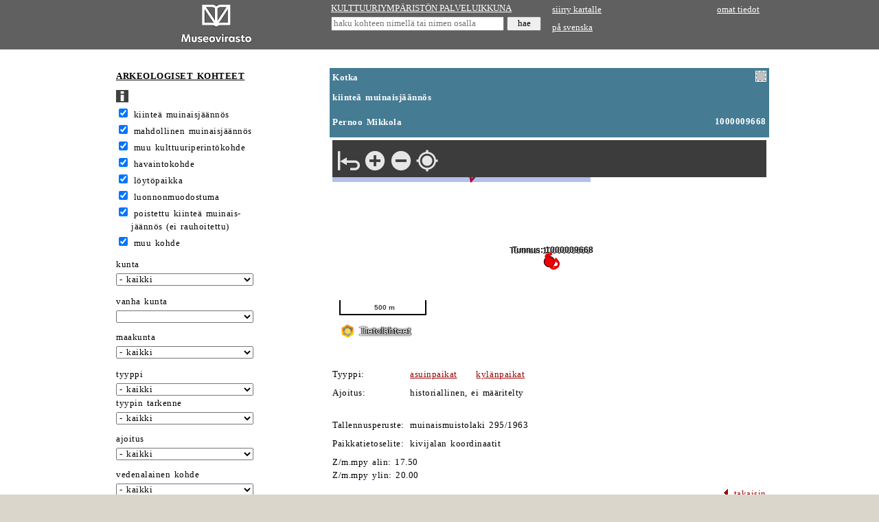

--- FILE ---
content_type: text/html; charset=utf-8
request_url: https://www.kyppi.fi/palveluikkuna/mjreki/read/asp/r_kohde_det.aspx?KOHDE_ID=1000009668
body_size: 74114
content:
<!DOCTYPE HTML>
<html lang="fi">
<head>
<title>Kulttuuriymp&auml;rist&ouml;n palveluikkuna</title>
<meta name="viewport" content="width=device-width, initial-scale=1.0">
<meta name="description" content="kulttuuriymp&auml;rist&ouml;n palveluikkuna">
<link rel="stylesheet" type="text/css" href="../../../../css/julkinen_wcag_02.css">
<script src="/inc/cs.js" language="JavaScript" charset="iso-8859-1"></script>

</head>
<body onLoad="lataaValinnat(document.forms[1].ALATYYPPI_KDI, 0);rajaaValinnat(document.forms[1].TYYPPI_KDI, document.forms[1].ALATYYPPI_KDI, 0, '');">

<div class="ykontti">    
<div class="sub">
<table width="310" border="0" cellspacing="0" cellpadding="4">
  <tr>
	 <td width="310" valign="middle" align="center" class="htaus"><a href="https://www.museovirasto.fi/fi/" target="_blank"><img src="../img/museovirasto.gif" border="0" height="60" alt="Museovirasto"></a></td>
  </tr>
</table>
</div>
<div class="sub">	
<table width="320" border="0" cellspacing="0" cellpadding="2">
<form action="https://www.kyppi.fi/palveluikkuna/portti/read/asp/r_kohde_list.aspx" method="post" onSubmit="return tarkastaMinimimitta(this.KOHDE_NIMI, 'kohteen nimi', 4)">
        <tr>
		  <td class="htaus"><a href="../../../portti/read/asp/default.aspx" class="valk">KULTTUURIYMP&Auml;RIST&Ouml;N PALVELUIKKUNA</a></td>
        </tr>
        <tr>
          <td class="htaus"><input type="text" class="pikahaku" id="kohteen nimi" name="KOHDE_NIMI" placeholder="haku kohteen nimell&auml; tai nimen osalla" title="haku kohteen nimell&auml; tai nimen osalla">&nbsp;<input type="submit" name="hae" value="hae" class="hae"></td>
        </tr>
</form>
</table>
</div>
<div class="sub">	
<table width="310" border="0" cellspacing="0" cellpadding="4">
        <tr>
          <td class="htaus"><a href="https://kartta.museoverkko.fi/?action=showRegistryItem&id=1000009668&registry=ancientMonument" class="valk" target="_blank">siirry kartalle</a></td>
          <td class="htaus" align="right"><a href="../../../omatunnus/edit/asp/default.aspx" class="valk">omat tiedot</a></td>
        </tr>
        <tr>
          <td class="htaus"><a href="rsv_default.aspx" class="valk">p&aring; svenska</a></td>
          <td class="htaus" align="right">&nbsp;</td>
        </tr>
</table>
</div>
</div>		  

<div class="akontti">
<div class="sub">	
<form action="r_kohde_list.aspx" method="post" onSubmit="piilokentatkohde(this); return top.tarkastaKokonaisluvut(this);">
  <table cellpadding="1" cellspacing="0">
    <tr>
      <td class="vtaus">&nbsp;</td>
      <td class="vtaus">&nbsp;</td>
    </tr>
    <tr>
      <td class="norm">&nbsp;</td> 
      <td class="norm"><h1><a href="r_default.aspx" class="must">ARKEOLOGISET KOHTEET</a></h1></td>
    </tr>
    <tr>
      <td class="vtaus"></td> 
      <td class="vtaus"><a href="r_ohje.aspx"><img src="../img/ohje.gif" width="18" height="18" alt="ohjesivu" border="0"></a></td>
    </tr>
    <tr>
      <td class="norm">&nbsp;</td>
      <td class="norm"><input type="checkbox" name="L10002" value="K" checked id="kiinte&auml; muinaisj&auml;&auml;nn&ouml;s">&nbsp;<label for="kiinte&auml; muinaisj&auml;&auml;nn&ouml;s">kiinte&auml; muinaisj&auml;&auml;nn&ouml;s</label></td>
    </tr>
    <tr>
      <td class="norm">&nbsp;</td>
      <td class="norm"><input type="checkbox" name="L10001" value="K" checked id="mahdollinen muinaisj&auml;&auml;nn&ouml;s">&nbsp;<label for="mahdollinen muinaisj&auml;&auml;nn&ouml;s">mahdollinen muinaisj&auml;&auml;nn&ouml;s</label></td>
    </tr>
    <tr>
      <td class="norm">&nbsp;</td>
      <td class="norm"><input type="checkbox" name="L10007" value="K" checked id="muu kulttuuriperint&ouml;kohde">&nbsp;<label for="muu kulttuuriperint&ouml;kohde">muu kulttuuriperint&ouml;kohde</label></td>
    </tr>
    <tr>
      <td class="norm">&nbsp;</td>
      <td class="norm"><input type="checkbox" name="L10009" value="K" checked id="havaintokohde">&nbsp;<label for="havaintokohde">havaintokohde</label></td>
    </tr>
    <tr>
      <td class="norm">&nbsp;</td>
      <td class="norm"><input type="checkbox" name="L10003" value="K" checked id="l&ouml;yt&ouml;paikka">&nbsp;<label for="l&ouml;yt&ouml;paikka">l&ouml;yt&ouml;paikka</label></td>
    </tr>
    <tr>
      <td class="norm">&nbsp;</td>
      <td class="norm"><input type="checkbox" name="L10004" value="K" checked id="luonnonmuodostuma">&nbsp;<label for="luonnonmuodostuma">luonnonmuodostuma</label></td>
    </tr>
    <tr>
      <td class="norm">&nbsp;</td>
      <td class="norm"><input type="checkbox" name="L10008" value="K" checked id="poistettu">&nbsp;<label for="poistettu">poistettu kiinte&auml; muinais-<br>&nbsp;&nbsp;&nbsp;&nbsp;j&auml;&auml;nn&ouml;s (ei rauhoitettu)</label></td>
    </tr>
    <tr>
      <td class="norm">&nbsp;</td>
      <td class="norm"><input type="checkbox" name="L10006" value="K" checked id="muu">&nbsp;<label for="muu">muu kohde</label></td>
    </tr>
    <tr>
      <td class="vtaus"></td> 
      <td class="vtaus" height="8"></td>
    </tr>
    <tr>
      <td class="norm">&nbsp;</td> 
      <td class="norm"><label for="kunta">kunta</label></td>
    </tr>
    <tr>
      <td class="vtaus">&nbsp;</td> 
      <td class="vtaus"><select name="KUNTA_ID" class="kapea" id="kunta">
<option value="">- kaikki</option>
<option value="20">Akaa</option>
<option value="5">Alaj&auml;rvi</option>
<option value="9">Alavieska</option>
<option value="10">Alavus</option>
<option value="16">Asikkala</option>
<option value="18">Askola</option>
<option value="19">Aura</option>
<option value="35">Br&auml;nd&ouml;</option>
<option value="43">Ecker&ouml;</option>
<option value="46">Enonkoski</option>
<option value="47">Enonteki&ouml;</option>
<option value="49">Espoo</option>
<option value="50">Eura</option>
<option value="51">Eurajoki</option>
<option value="52">Evij&auml;rvi</option>
<option value="60">Finstr&ouml;m</option>
<option value="61">Forssa</option>
<option value="62">F&ouml;gl&ouml;</option>
<option value="65">Geta</option>
<option value="69">Haapaj&auml;rvi</option>
<option value="71">Haapavesi</option>
<option value="72">Hailuoto</option>
<option value="74">Halsua</option>
<option value="75">Hamina</option>
<option value="76">Hammarland</option>
<option value="77">Hankasalmi</option>
<option value="78">Hanko</option>
<option value="79">Harjavalta</option>
<option value="81">Hartola</option>
<option value="82">Hattula</option>
<option value="86">Hausj&auml;rvi</option>
<option value="111">Heinola</option>
<option value="90">Hein&auml;vesi</option>
<option value="91">Helsinki</option>
<option value="97">Hirvensalmi</option>
<option value="98">Hollola</option>

<option value="102">Huittinen</option>
<option value="103">Humppila</option>
<option value="105">Hyrynsalmi</option>
<option value="106">Hyvink&auml;&auml;</option>
<option value="108">H&auml;meenkyr&ouml;</option>
<option value="109">H&auml;meenlinna</option>
<option value="139">Ii</option>
<option value="140">Iisalmi</option>
<option value="142">Iitti</option>
<option value="143">Ikaalinen</option>
<option value="145">Ilmajoki</option>
<option value="146">Ilomantsi</option>
<option value="153">Imatra</option>
<option value="148">Inari</option>
<option value="149">Inkoo</option>
<option value="151">Isojoki</option>
<option value="152">Isokyr&ouml;</option>
<option value="165">Janakkala</option>
<option value="167">Joensuu</option>
<option value="169">Jokioinen</option>
<option value="170">Jomala</option>
<option value="171">Joroinen</option>
<option value="172">Joutsa</option>

<option value="176">Juuka</option>
<option value="177">Juupajoki</option>
<option value="178">Juva</option>
<option value="179">Jyv&auml;skyl&auml;</option>
<option value="181">J&auml;mij&auml;rvi</option>
<option value="182">J&auml;ms&auml;</option>
<option value="186">J&auml;rvenp&auml;&auml;</option>
<option value="202">Kaarina</option>
<option value="204">Kaavi</option>
<option value="205">Kajaani</option>
<option value="208">Kalajoki</option>
<option value="211">Kangasala</option>
<option value="213">Kangasniemi</option>
<option value="214">Kankaanp&auml;&auml;</option>
<option value="216">Kannonkoski</option>
<option value="217">Kannus</option>
<option value="218">Karijoki</option>
<option value="224">Karkkila</option>
<option value="226">Karstula</option>
<option value="230">Karvia</option>
<option value="231">Kaskinen</option>
<option value="232">Kauhajoki</option>
<option value="233">Kauhava</option>
<option value="235">Kauniainen</option>
<option value="236">Kaustinen</option>
<option value="239">Keitele</option>
<option value="240">Kemi</option>
<option value="320">Kemij&auml;rvi</option>
<option value="241">Keminmaa</option>
<option value="322">Kemi&ouml;nsaari</option>
<option value="244">Kempele</option>
<option value="245">Kerava</option>
<option value="249">Keuruu</option>
<option value="250">Kihni&ouml;</option>
<option value="256">Kinnula</option>
<option value="257">Kirkkonummi</option>
<option value="260">Kitee</option>
<option value="261">Kittil&auml;</option>
<option value="263">Kiuruvesi</option>
<option value="265">Kivij&auml;rvi</option>
<option value="271">Kokem&auml;ki</option>
<option value="272">Kokkola</option>
<option value="273">Kolari</option>
<option value="275">Konnevesi</option>
<option value="276">Kontiolahti</option>
<option value="280">Korsn&auml;s</option>
<option value="284">Koski Tl</option>
<option value="285">Kotka</option>
<option value="286">Kouvola</option>
<option value="287">Kristiinankaupunki</option>
<option value="288">Kruunupyy</option>
<option value="290">Kuhmo</option>
<option value="291">Kuhmoinen</option>
<option value="295">Kumlinge</option>
<option value="297">Kuopio</option>
<option value="300">Kuortane</option>
<option value="301">Kurikka</option>
<option value="304">Kustavi</option>
<option value="305">Kuusamo</option>
<option value="312">Kyyj&auml;rvi</option>
<option value="316">K&auml;rk&ouml;l&auml;</option>
<option value="317">K&auml;rs&auml;m&auml;ki</option>
<option value="318">K&ouml;kar</option>
<option value="398">Lahti</option>
<option value="399">Laihia</option>
<option value="400">Laitila</option>
<option value="407">Lapinj&auml;rvi</option>
<option value="402">Lapinlahti</option>
<option value="403">Lappaj&auml;rvi</option>
<option value="405">Lappeenranta</option>
<option value="408">Lapua</option>
<option value="410">Laukaa</option>
<option value="416">Lemi</option>
<option value="417">Lemland</option>
<option value="418">Lemp&auml;&auml;l&auml;</option>
<option value="420">Lepp&auml;virta</option>
<option value="421">Lestij&auml;rvi</option>
<option value="422">Lieksa</option>
<option value="423">Lieto</option>
<option value="425">Liminka</option>
<option value="426">Liperi</option>
<option value="444">Lohja</option>
<option value="430">Loimaa</option>
<option value="433">Loppi</option>
<option value="434">Loviisa</option>
<option value="435">Luhanka</option>
<option value="436">Lumijoki</option>
<option value="438">Lumparland</option>
<option value="440">Luoto</option>
<option value="441">Luum&auml;ki</option>

<option value="475">Maalahti</option>
<option value="478">Maarianhamina</option>
<option value="480">Marttila</option>
<option value="481">Masku</option>
<option value="483">Merij&auml;rvi</option>
<option value="484">Merikarvia</option>
<option value="489">Miehikk&auml;l&auml;</option>
<option value="491">Mikkeli</option>
<option value="494">Muhos</option>
<option value="495">Multia</option>
<option value="498">Muonio</option>
<option value="499">Mustasaari</option>
<option value="500">Muurame</option>
<option value="503">Myn&auml;m&auml;ki</option>
<option value="504">Myrskyl&auml;</option>
<option value="505">M&auml;nts&auml;l&auml;</option>
<option value="508">M&auml;ntt&auml;-Vilppula</option>
<option value="507">M&auml;ntyharju</option>
<option value="529">Naantali</option>
<option value="531">Nakkila</option>
<option value="535">Nivala</option>
<option value="536">Nokia</option>
<option value="538">Nousiainen</option>
<option value="541">Nurmes</option>
<option value="543">Nurmij&auml;rvi</option>
<option value="545">N&auml;rpi&ouml;</option>
<option value="560">Orimattila</option>
<option value="561">Orip&auml;&auml;</option>
<option value="562">Orivesi</option>
<option value="563">Oulainen</option>
<option value="564">Oulu</option>
<option value="309">Outokumpu</option>
<option value="576">Padasjoki</option>
<option value="577">Paimio</option>
<option value="578">Paltamo</option>
<option value="445">Parainen</option>
<option value="580">Parikkala</option>
<option value="581">Parkano</option>
<option value="599">Peders&ouml;re</option>
<option value="583">Pelkosenniemi</option>
<option value="854">Pello</option>
<option value="584">Perho</option>

<option value="592">Pet&auml;j&auml;vesi</option>
<option value="593">Pieks&auml;m&auml;ki</option>
<option value="595">Pielavesi</option>
<option value="598">Pietarsaari</option>
<option value="601">Pihtipudas</option>
<option value="604">Pirkkala</option>
<option value="607">Polvij&auml;rvi</option>
<option value="608">Pomarkku</option>
<option value="609">Pori</option>
<option value="611">Pornainen</option>
<option value="638">Porvoo</option>
<option value="614">Posio</option>
<option value="615">Pudasj&auml;rvi</option>
<option value="616">Pukkila</option>
<option value="619">Punkalaidun</option>
<option value="620">Puolanka</option>
<option value="623">Puumala</option>
<option value="624">Pyht&auml;&auml;</option>
<option value="625">Pyh&auml;joki</option>
<option value="626">Pyh&auml;j&auml;rvi</option>
<option value="630">Pyh&auml;nt&auml;</option>
<option value="631">Pyh&auml;ranta</option>
<option value="635">P&auml;lk&auml;ne</option>
<option value="636">P&ouml;yty&auml;</option>
<option value="678">Raahe</option>
<option value="710">Raasepori</option>
<option value="680">Raisio</option>
<option value="681">Rantasalmi</option>
<option value="683">Ranua</option>
<option value="684">Rauma</option>
<option value="686">Rautalampi</option>
<option value="687">Rautavaara</option>
<option value="689">Rautj&auml;rvi</option>
<option value="691">Reisj&auml;rvi</option>
<option value="694">Riihim&auml;ki</option>
<option value="697">Ristij&auml;rvi</option>
<option value="698">Rovaniemi</option>
<option value="700">Ruokolahti</option>
<option value="702">Ruovesi</option>
<option value="704">Rusko</option>
<option value="707">R&auml;&auml;kkyl&auml;</option>
<option value="729">Saarij&auml;rvi</option>
<option value="732">Salla</option>
<option value="734">Salo</option>
<option value="736">Saltvik</option>
<option value="790">Sastamala</option>
<option value="738">Sauvo</option>
<option value="739">Savitaipale</option>
<option value="740">Savonlinna</option>
<option value="742">Savukoski</option>
<option value="743">Sein&auml;joki</option>
<option value="746">Sievi</option>
<option value="747">Siikainen</option>
<option value="748">Siikajoki</option>
<option value="791">Siikalatva</option>
<option value="749">Siilinj&auml;rvi</option>
<option value="751">Simo</option>
<option value="753">Sipoo</option>
<option value="755">Siuntio</option>
<option value="758">Sodankyl&auml;</option>
<option value="759">Soini</option>
<option value="761">Somero</option>
<option value="762">Sonkaj&auml;rvi</option>
<option value="765">Sotkamo</option>
<option value="766">Sottunga</option>
<option value="768">Sulkava</option>
<option value="771">Sund</option>
<option value="777">Suomussalmi</option>
<option value="778">Suonenjoki</option>
<option value="781">Sysm&auml;</option>
<option value="783">S&auml;kyl&auml;</option>
<option value="831">Taipalsaari</option>
<option value="832">Taivalkoski</option>
<option value="833">Taivassalo</option>
<option value="834">Tammela</option>
<option value="837">Tampere</option>
<option value="844">Tervo</option>
<option value="845">Tervola</option>
<option value="846">Teuva</option>
<option value="848">Tohmaj&auml;rvi</option>
<option value="849">Toholampi</option>
<option value="850">Toivakka</option>
<option value="851">Tornio</option>
<option value="853">Turku</option>
<option value="857">Tuusniemi</option>
<option value="858">Tuusula</option>
<option value="859">Tyrn&auml;v&auml;</option>
<option value="886">Ulvila</option>
<option value="887">Urjala</option>
<option value="889">Utaj&auml;rvi</option>
<option value="890">Utsjoki</option>
<option value="892">Uurainen</option>
<option value="893">Uusikaarlepyy</option>
<option value="895">Uusikaupunki</option>
<option value="785">Vaala</option>
<option value="905">Vaasa</option>
<option value="908">Valkeakoski</option>

<option value="92">Vantaa</option>
<option value="915">Varkaus</option>
<option value="918">Vehmaa</option>
<option value="921">Vesanto</option>
<option value="922">Vesilahti</option>
<option value="924">Veteli</option>
<option value="925">Vierem&auml;</option>
<option value="927">Vihti</option>
<option value="931">Viitasaari</option>
<option value="934">Vimpeli</option>
<option value="935">Virolahti</option>
<option value="936">Virrat</option>
<option value="941">V&aring;rd&ouml;</option>
<option value="946">V&ouml;yri</option>
<option value="976">Ylitornio</option>
<option value="977">Ylivieska</option>
<option value="980">Yl&ouml;j&auml;rvi</option>
<option value="981">Yp&auml;j&auml;</option>
<option value="989">&Auml;ht&auml;ri</option>
<option value="992">&Auml;&auml;nekoski</option>
<option value="0">monta kuntaa</option>
<option value="-1">ei kuntatietoa</option>
<option value="-2">ulkomaat</option>
        </select> </td>
    </tr>
    <tr>
      <td class="vtaus"></td>
      <td class="vtaus"></td>
    </tr>
    <tr>
      <td class="vtaus"></td> 
      <td class="vtaus" height="8"></td>
    </tr>
    <tr>
      <td class="norm">&nbsp;</td>
      <td class="norm"><label for="vanhakunta">vanha kunta</label></td>
    </tr>
    <tr>
      <td class="vtaus">&nbsp;</td>
      <td class="vtaus"><select name="VANHAKUNTA_ID" class="kapea" id="vanhakunta">
<option value=""></option>
<option value="1">Ahlainen</option>
<option value="2">Aitolahti</option>
<option value="3">Akaa</option>
<option value="4">Alah&auml;rm&auml;</option>
<option value="6">Alastaro</option>
<option value="7">Alatornio</option>
<option value="8">Alaveteli</option>
<option value="11">Angelniemi</option>
<option value="12">Anjala</option>
<option value="754">Anjalankoski</option>
<option value="14">Anttola</option>
<option value="15">Artj&auml;rvi</option>
<option value="17">Askainen</option>
<option value="33">Bj&ouml;rk&ouml;by</option>
<option value="34">Bromarv</option>
<option value="39">Degerby</option>
<option value="40">Dragsfj&auml;rd</option>
<option value="44">Elim&auml;ki</option>
<option value="45">Eno</option>
<option value="48">Er&auml;j&auml;rvi</option>
<option value="70">Haapasaari</option>
<option value="73">Halikko</option>
<option value="83">Hauho</option>
<option value="84">Haukipudas</option>
<option value="85">Haukivuori</option>
<option value="68">Heinola</option>
<option value="89">Heinolan mlk</option>
<option value="94">Hiittinen</option>
<option value="95">Himanka</option>
<option value="96">Hinnerjoki</option>
<option value="99">Honkajoki</option>
<option value="100">Honkilahti</option>
<option value="101">Houtskari</option>
<option value="107">Hyvink&auml;&auml;n mlk</option>
<option value="283">H&auml;meenkoski</option>
<option value="110">H&auml;meenlinnan mlk</option>
<option value="141">Iisalmen mlk</option>
<option value="144">Ikaalinen</option>
<option value="150">Ini&ouml;</option>
<option value="163">Jaala</option>
<option value="164">Jalasj&auml;rvi</option>
<option value="165">Jepua</option>
<option value="173">Joutseno</option>
<option value="174">Juankoski</option>
<option value="175">Jurva</option>
<option value="180">Jyv&auml;skyl&auml;n mlk</option>
<option value="183">J&auml;ms&auml;nkoski</option>
<option value="184">J&auml;ppil&auml;</option>
<option value="185">J&auml;&auml;ski</option>
<option value="203">Kaarlela</option>
<option value="206">Kajaanin mlk</option>
<option value="207">Kakskerta</option>
<option value="209">Kalanti</option>
<option value="210">Kalvola</option>
<option value="212">Kangaslampi</option>
<option value="219">Karinainen</option>
<option value="220">Karjaa</option>
<option value="221">Karjaan mlk</option>
<option value="222">Karjala</option>
<option value="223">Karjalohja</option>
<option value="225">Karkku</option>
<option value="227">Karttula</option>
<option value="228">Karuna</option>
<option value="229">Karunki</option>
<option value="237">Kauvatsa</option>
<option value="238">Keiky&auml;</option>
<option value="242">Kemij&auml;rven mlk</option>
<option value="243">Kemi&ouml;</option>
<option value="246">Kerim&auml;ki</option>
<option value="247">Kestil&auml;</option>
<option value="248">Kes&auml;lahti</option>
<option value="251">Kiihtelysvaara</option>
<option value="252">Kiikala</option>
<option value="253">Kiikka</option>
<option value="254">Kiikoinen</option>
<option value="255">Kiiminki</option>
<option value="259">Kisko</option>
<option value="262">Kiukainen</option>
<option value="266">Kodisjoki</option>
<option value="267">Koij&auml;rvi</option>
<option value="278">Koij&auml;rvi</option>
<option value="270">Koivulahti</option>
<option value="274">Konginkangas</option>
<option value="277">Korpilahti</option>
<option value="279">Korppoo</option>
<option value="281">Kortesj&auml;rvi</option>
<option value="282">Koskenp&auml;&auml;</option>
<option value="289">Kuhmalahti</option>
<option value="292">Kuivaniemi</option>
<option value="293">Kullaa</option>
<option value="298">Kuopion mlk</option>
<option value="299">Kuorevesi</option>
<option value="303">Kuru</option>
<option value="306">Kuusankoski</option>
<option value="307">Kuusisto</option>
<option value="308">Kuusjoki</option>
<option value="310">Kylm&auml;koski</option>
<option value="311">Kymi</option>
<option value="315">K&auml;lvi&auml;</option>
<option value="319">K&ouml;yli&ouml;</option>
<option value="401">Lammi</option>
<option value="406">Lappi</option>
<option value="409">Lapv&auml;&auml;rtti</option>
<option value="413">Lavia</option>
<option value="414">Lehtim&auml;ki</option>
<option value="415">Leivonm&auml;ki</option>
<option value="419">Lemu</option>
<option value="424">Liljendal</option>
<option value="427">Lohja</option>
<option value="428">Lohjan kunta</option>
<option value="429">Lohtaja</option>
<option value="432">Lokalahti</option>
<option value="439">Luopioinen</option>
<option value="442">Luvia</option>
<option value="443">L&auml;ngelm&auml;ki</option>
<option value="476">Maaninka</option>
<option value="477">Maaria</option>
<option value="479">Maksamaa</option>
<option value="482">Mellil&auml;</option>
<option value="485">Merimasku</option>
<option value="486">Messukyl&auml;</option>
<option value="487">Mets&auml;maa</option>
<option value="490">Mietoinen</option>
<option value="492">Mikkelin mlk</option>
<option value="493">Mouhij&auml;rvi</option>
<option value="496">Mumsala</option>
<option value="501">Muurla</option>
<option value="502">Muuruvesi</option>
<option value="506">M&auml;ntt&auml;</option>
<option value="530">Naantalin mlk</option>
<option value="532">Nastola</option>
<option value="533">Nauvo</option>
<option value="534">Nilsi&auml;</option>
<option value="537">Noormarkku</option>
<option value="540">Nummi-Pusula</option>
<option value="542">Nurmeksen mlk</option>
<option value="544">Nurmo</option>
<option value="559">Oravainen</option>
<option value="565">Oulujoki</option>
<option value="567">Oulunsalo</option>
<option value="584">Paattinen</option>
<option value="575">Paavola</option>
<option value="573">Parainen</option>
<option value="579">Paraisten mlk</option>
<option value="585">Pernaja</option>
<option value="586">Perni&ouml;</option>
<option value="587">Pertteli</option>
<option value="589">Per&auml;sein&auml;joki</option>
<option value="590">Petolahti</option>
<option value="594">Pieks&auml;m&auml;en mlk</option>
<option value="640">Pieks&auml;nmaa</option>
<option value="596">Pielisensuu</option>
<option value="597">Pielisj&auml;rvi</option>
<option value="600">Pihlajavesi</option>
<option value="602">Piikki&ouml;</option>
<option value="603">Piippola</option>
<option value="605">Pirttikyl&auml;</option>
<option value="606">Pohja</option>
<option value="607">Pohjaslahti</option>
<option value="610">Porin mlk</option>
<option value="612">Porvoo</option>
<option value="613">Porvoon mlk</option>
<option value="617">Pulkkila</option>
<option value="618">Punkaharju</option>
<option value="621">Purmo</option>
<option value="622">Pusula</option>
<option value="627">Pyh&auml;j&auml;rvi Ul</option>
<option value="632">Pyh&auml;selk&auml;</option>
<option value="633">Pylk&ouml;nm&auml;ki</option>
<option value="679">Raippaluoto</option>
<option value="682">Rantsila</option>
<option value="685">Rauman mlk</option>
<option value="688">Rautio</option>
<option value="692">Renko</option>
<option value="693">Revonlahti</option>
<option value="695">Riistavesi</option>
<option value="696">Ristiina</option>
<option value="699">Rovaniemen mlk</option>
<option value="701">Ruotsinpyht&auml;&auml;</option>
<option value="708">Ruukki</option>
<option value="705">Rym&auml;ttyl&auml;</option>
<option value="728">Saari</option>
<option value="730">Sahalahti</option>
<option value="735">Saloinen</option>
<option value="737">Sammatti</option>
<option value="741">Savonranta</option>
<option value="744">Sein&auml;joen mlk</option>
<option value="750">Siipyy</option>
<option value="752">Simpele</option>
<option value="756">Snappertuna</option>
<option value="760">Somerniemi</option>
<option value="769">Sulva</option>

<option value="770">Sumiainen</option>
<option value="772">Suodenniemi</option>
<option value="774">Suolahti</option>
<option value="775">Suomenniemi</option>
<option value="776">Suomusj&auml;rvi</option>
<option value="779">Suoniemi</option>
<option value="782">S&auml;kkij&auml;rvi</option>
<option value="784">S&auml;rkisalo</option>
<option value="786">S&auml;yneinen</option>
<option value="788">S&auml;&auml;ksm&auml;ki</option>
<option value="789">S&auml;&auml;minki</option>
<option value="836">Tammisaaren mlk</option>
<option value="835">Tammisaari</option>
<option value="838">Tarvasjoki</option>
<option value="839">Teerij&auml;rvi</option>
<option value="840">Teisko</option>
<option value="841">Temmes</option>
<option value="842">Tenhola</option>
<option value="847">Tiukka</option>
<option value="864">Toijala</option>
<option value="852">Tottij&auml;rvi</option>
<option value="855">Tuulos</option>
<option value="856">Tuupovaara</option>
<option value="850">Tyrv&auml;nt&ouml;</option>
<option value="861">Tyrv&auml;&auml;</option>
<option value="863">T&ouml;ys&auml;</option>
<option value="885">Ullava</option>
<option value="888">Uskela</option>
<option value="894">Uudenkaarlepyyn mlk</option>
<option value="891">Uukuniemi</option>
<option value="896">Uusikaupungin mlk</option>
<option value="906">Vahto</option>
<option value="909">Valkeala</option>
<option value="911">Valtimo</option>
<option value="912">Vammala</option>

<option value="913">Vampula</option>
<option value="914">Vanaja</option>
<option value="916">Varpaisj&auml;rvi</option>
<option value="919">Vehmersalmi</option>
<option value="920">Velkua</option>
<option value="926">Vihanti</option>
<option value="928">Viiala</option>
<option value="932">Viljakkala</option>
<option value="933">Vilppula</option>
<option value="937">Virtasalmi</option>
<option value="940">Vuolijoki</option>
<option value="942">V&auml;h&auml;kyr&ouml;</option>
<option value="943">V&auml;rtsil&auml;</option>
<option value="923">V&auml;stanfj&auml;rd</option>
<option value="944">V&ouml;yri</option>
<option value="945">V&ouml;yri-Maksamaa</option>
<option value="972">Yli-Ii</option>
<option value="971">Ylih&auml;rm&auml;</option>
<option value="973">Ylikiiminki</option>
<option value="974">Ylimarkku</option>
<option value="975">Ylistaro</option>
<option value="978">Yl&auml;maa</option>
<option value="979">Yl&auml;ne</option>
<option value="988">&Auml;ets&auml;</option>
<option value="990">&Auml;ht&auml;v&auml;</option>
<option value="993">&Auml;&auml;nekosken mlk</option>
<option value="997">&Ouml;ja</option>
</select> 
      </td>
    </tr>
    <tr>
      <td class="vtaus"></td>
      <td class="vtaus" height="8"></td>
    </tr>
    <tr>
      <td class="vtaus">&nbsp;</td>
      <td colspan="2" class="norm"><label for="maakunta">maakunta</label></td>
    </tr>
    <tr>
      <td class="vtaus">&nbsp;</td>
      <td colspan="2" class="vtaus"><select class="kapea" name="MAAKUNTA_ID" id="maakunta">
<option value="">- kaikki</option>
<option value="20">Ahvenanmaa</option>
<option value="9">Etel&auml;-Karjala</option>
<option value="14">Etel&auml;-Pohjanmaa</option>
<option value="10">Etel&auml;-Savo</option>
<option value="18">Kainuu</option>
<option value="5">Kanta-H&auml;me</option>
<option value="16">Keski-Pohjanmaa</option>
<option value="13">Keski-Suomi</option>
<option value="8">Kymenlaakso</option>
<option value="19">Lappi</option>
<option value="6">Pirkanmaa</option>
<option value="15">Pohjanmaa</option>
<option value="12">Pohjois-Karjala</option>
<option value="17">Pohjois-Pohjanmaa</option>
<option value="11">Pohjois-Savo</option>
<option value="7">P&auml;ij&auml;t-H&auml;me</option>
<option value="4">Satakunta</option>
<option value="1">Uusimaa</option>
<option value="2">Varsinais-Suomi</option>
      </select></td>
    </tr>
    <tr>
      <td class="vtaus"></td> 
      <td height="10" colspan="2" class="vtaus"></td>
    </tr>
    <tr>
      <td class="norm">&nbsp;</td> 
      <td class="norm"><label for="tyyppi">tyyppi</label></td>
    </tr>
    <tr>
      <td class="vtaus">&nbsp;</td> 
      <td class="vtaus"><select name="TYYPPI_KDI" class="kapea" onChange="rajaaValinnat(this, this.form.ALATYYPPI_KDI, 0, '')" id="tyyppi">
	     <option value="">- kaikki</option>
<option value="12000">ei m&auml;&auml;ritelty</option>
<option value="12017">alusten hylyt</option>
<option value="12001">asuinpaikat</option>
<option value="12002">hautapaikat</option>
<option value="12003">kirkkorakenteet</option>
<option value="12004">kivirakenteet</option>
<option value="12005">kulkuv&auml;yl&auml;t</option>
<option value="12006">kultti- ja tarinapaikat</option>
<option value="12007">luonnonmuodostumat</option>
<option value="12008">l&ouml;yt&ouml;paikat</option>
<option value="12009">maarakenteet</option>

<option value="12011">puolustusvarustukset</option>
<option value="12018">puurakenteet</option>
<option value="12012">raaka-aineen hankintapaikat</option>
<option value="12013">taide, muistomerkit</option>
<option value="12014">tapahtumapaikat</option>
<option value="12015">teollisuuskohteet</option>
<option value="12016">ty&ouml;- ja valmistuspaikat</option>
        </select></td>
    </tr>
    <tr>
      <td class="norm">&nbsp;</td> 
      <td class="norm"><label for="tyypin tarkenne">tyypin tarkenne</label></td>
    </tr>
    <tr>
      <td class="vtaus">&nbsp;</td> 
      <td class="vtaus"><select name="ALATYYPPI_KDI" class="kapea" id="tyypin tarkenne">
	      <option value="">- kaikki</option>
<option value="13000" id="12000">ei m&auml;&auml;ritelty</option>
<option value="13001" id="12001">asumuspainanteet</option>
<option value="13002" id="12001">er&auml;sijat</option>
<option value="13205" id="12001">karjamajat</option>
<option value="13003" id="12001">kartanot</option>
<option value="13004" id="12001">kaupungit</option>
<option value="13005" id="12001">kodanpohjat</option>
<option value="13006" id="12001">kuninkaankartanot</option>
<option value="13007" id="12001">kyl&auml;npaikat</option>
<option value="13008" id="12001">kent&auml;t (gieddi)</option>
<option value="13200" id="12001">liesikiveykset</option>
<option value="13199" id="12001">liesilatomukset (&aacute;rran)</option>
<option value="13206" id="12001">m&auml;kituvat</option>
<option value="13009" id="12001">pappilat</option>
<option value="13010" id="12001">piilopirtit</option>
<option value="13011" id="12001">puistot</option>
<option value="13012" id="12001">puutarhat</option>
<option value="13183" id="12001">sotilasleirit</option>
<option value="13013" id="12001">talonpohjat</option>
<option value="13207" id="12001">talvikyl&auml;t</option>
<option value="13208" id="12001">tomtning-j&auml;&auml;nn&ouml;kset</option>
<option value="13014" id="12001">torpat</option>
<option value="13209" id="12001">tupasijat</option>
<option value="13015" id="12001">virkatalot</option>
<option value="13016" id="12001">yksin&auml;istalot</option>
<option value="13017" id="12002">hautakammiot</option>
<option value="13018" id="12002">hautakummut</option>
<option value="13019" id="12002">hautar&ouml;ykki&ouml;t</option>
<option value="13020" id="12002">hautasaaret</option>
<option value="13021" id="12002">hautausmaat</option>
<option value="13022" id="12002">joukkohaudat</option>
<option value="13023" id="12002">kes&auml;haudat</option>
<option value="13024" id="12002">kivilatomukset</option>
<option value="13025" id="12002">kirkkohaudat</option>
<option value="13026" id="12002">laivalatomukset</option>
<option value="13027" id="12002">lapinrauniot</option>
<option value="13028" id="12002">ortodoksikalmistot</option>
<option value="13029" id="12002">palokuoppahaudat</option>
<option value="13215" id="12002">polttohaudat</option>
<option value="13030" id="12002">polttokentt&auml;kalmistot</option>
<option value="13216" id="12002">punamultahaudat</option>
<option value="13031" id="12002">ruttohautausmaat</option>
<option value="13218" id="12002">ruumishaudat</option>
<option value="13032" id="12002">ruumiskalmistot</option>
<option value="13033" id="12002">tarhakalmistot</option>
<option value="13034" id="12003">luuhuoneet</option>
<option value="13035" id="12003">kellotapulinpaikat</option>
<option value="13036" id="12003">kirkkomaat</option>
<option value="13222" id="12003">kirkkorakennukset</option>
<option value="13037" id="12003">kirkonpaikat</option>
<option value="13038" id="12003">kirkonrauniot</option>
<option value="13039" id="12003">luostarinpaikat</option>
<option value="13040" id="12003">tsasounanpaikat</option>
<option value="13041" id="12004">j&auml;tinkirkot</option>
<option value="13042" id="12004">kaivot</option>
<option value="13043" id="12004">kellarit</option>
<option value="13044" id="12004">kiukaat</option>
<option value="13045" id="12004">kiviaidat</option>
<option value="13046" id="12004">kivimuurit</option>
<option value="13047" id="12004">kivip&ouml;yd&auml;t</option>
<option value="13048" id="12004">kivivallit</option>
<option value="13049" id="12004">latomukset</option>
<option value="13050" id="12004">purnut</option>
<option value="13051" id="12004">rajamerkit</option>
<option value="13052" id="12004">rakkakuopat</option>
<option value="13053" id="12004">ryss&auml;nuunit</option>
<option value="13054" id="12004">r&ouml;ykki&ouml;t</option>
<option value="13055" id="12004">uunit</option>
<option value="13195" id="12005">aallonmurtajat</option>
<option value="13056" id="12005">kanavat</option>
<option value="13057" id="12005">kapulatiet</option>
<option value="13058" id="12005">kiinnitysrenkaat</option>
<option value="13059" id="12005">kummelit</option>
<option value="13063" id="12005">laiturit</option>
<option value="13210" id="12005">lentokent&auml;t</option>
<option value="13060" id="12005">majakat</option>
<option value="13061" id="12005">merimerkit</option>
<option value="13062" id="12005">merkkikivet</option>
<option value="13184" id="12005">merkkipuut</option>
<option value="13185" id="12005">optiset lenn&auml;tinasemat</option>
<option value="13196" id="12005">painolastipaikat</option>
<option value="13064" id="12005">polut</option>
<option value="13065" id="12005">portaat</option>
<option value="13066" id="12005">pitkospuut</option>
<option value="13067" id="12005">ratapohjat</option>
<option value="13068" id="12005">satamat</option>
<option value="13069" id="12005">sillanpaikat</option>
<option value="13070" id="12005">sillat</option>
<option value="13071" id="12005">tienpohjat</option>
<option value="13072" id="12005">valkamat</option>
<option value="13217" id="12005">veneenvetom&ouml;lj&auml;t</option>
<option value="13073" id="12005">veneenvetopaikat</option>
<option value="13219" id="12005">vetokannakset</option>
<option value="13074" id="12005">virstanpylv&auml;&auml;t</option>
<option value="13075" id="12006">jatulintarhat</option>
<option value="13076" id="12006">karsikkopaikat</option>
<option value="13221" id="12006">kuppikalliot</option>
<option value="13077" id="12006">kuppikivet</option>
<option value="13078" id="12006">k&auml;r&auml;j&auml;paikat</option>
<option value="13079" id="12006">l&auml;hteet</option>
<option value="13080" id="12006">miekanhiontakivet</option>
<option value="13081" id="12006">muistopaikat</option>
<option value="13187" id="12006">piiskauspet&auml;j&auml;t</option>
<option value="13082" id="12006">ristikivet</option>
<option value="13083" id="12006">seidat</option>
<option value="13084" id="12006">tarinapaikat</option>
<option value="13085" id="12006">uhrikivet</option>
<option value="13086" id="12006">uhrilehdot</option>
<option value="13186" id="12006">uhripuut</option>
<option value="13087" id="12007">luolat</option>
<option value="13088" id="12007">pirunpellot</option>
<option value="13089" id="12007">rantakivikot</option>
<option value="13090" id="12008">irtol&ouml;yt&ouml;paikat</option>
<option value="13091" id="12008">k&auml;tk&ouml;t</option>
<option value="13092" id="12009">kaivannot</option>
<option value="13093" id="12009">kummut</option>
<option value="13094" id="12009">kuopat</option>
<option value="13095" id="12009">painanteet</option>
<option value="13096" id="12009">vallit</option>
<option value="13097" id="12010">ei m&auml;&auml;ritelty</option>
<option value="13098" id="12011">ammusvarastot</option>
<option value="13099" id="12011">esilinnat</option>
<option value="13100" id="12011">hirsivarustukset</option>
<option value="13101" id="12011">kivilinnat</option>
<option value="13102" id="12011">kivivarustukset</option>
<option value="13212" id="12011">korsut</option>
<option value="13103" id="12011">linnamalmit</option>
<option value="13104" id="12011">linnakkeet</option>
<option value="13105" id="12011">linnat</option>
<option value="13106" id="12011">linnavuoret</option>
<option value="13107" id="12011">linnoitukset</option>
<option value="13108" id="12011">luolat</option>
<option value="13109" id="12011">maavallit</option>
<option value="13110" id="12011">muinaislinnat</option>
<option value="13111" id="12011">paaluvarustukset</option>
<option value="13112" id="12011">panssariesteet</option>
<option value="13214" id="12011">piikkilankaesteet</option>
<option value="13113" id="12011">suojahuoneet</option>
<option value="13114" id="12011">taistelukaivannot</option>
<option value="13115" id="12011">tornit</option>
<option value="13116" id="12011">tulipes&auml;kkeet</option>
<option value="13117" id="12011">tykkiasemat</option>
<option value="13118" id="12011">tykkitiet</option>
<option value="13211" id="12011">t&auml;hystysasemat</option>
<option value="13119" id="12011">vallihaudat</option>
<option value="13120" id="12011">valonheitinasemat</option>
<option value="13220" id="12011">v&auml;yl&auml;esteet</option>
<option value="13121" id="12011">yhdyshaudat</option>
<option value="13122" id="12012">hiekanottokuopat</option>
<option value="13123" id="12012">kaivokset</option>
<option value="13124" id="12012">louhokset</option>
<option value="13125" id="12012">savenottokuopat</option>
<option value="13126" id="12013">hakkaukset</option>
<option value="13127" id="12013">kaiverrukset</option>
<option value="13128" id="12013">kalliomaalaukset</option>
<option value="13129" id="12013">kalliopiirrokset</option>
<option value="13130" id="12013">kompassiruusut</option>
<option value="13131" id="12013">muistomerkit</option>
<option value="13203" id="12015">harkkohytit</option>
<option value="13204" id="12015">h&ouml;yrysahat</option>
<option value="13132" id="12015">keramiikkatehtaat</option>
<option value="13133" id="12015">kuonakasat</option>
<option value="13134" id="12015">kuparinsulattamot</option>
<option value="13135" id="12015">lasitehtaat</option>
<option value="13136" id="12015">manufaktuurit</option>
<option value="13137" id="12015">masuunit</option>
<option value="13138" id="12015">paperitehtaat</option>
<option value="13139" id="12015">pikiruukit</option>
<option value="13140" id="12015">rautaruukit</option>
<option value="13141" id="12015">salpietarikeittim&ouml;t</option>
<option value="13142" id="12015">savupiiput</option>
<option value="13143" id="12015">telakat</option>
<option value="13144" id="12015">terva- ja t&auml;rp&auml;ttitehtaat</option>
<option value="13145" id="12015">tiilitehtaat</option>
<option value="13146" id="12015">uittolaitteet</option>
<option value="13147" id="12015">vesisahat</option>
<option value="13197" id="12014">haaksirikkopaikat</option>
<option value="13148" id="12014">rangaistuspaikat</option>
<option value="13149" id="12014">taistelupaikat</option>
<option value="13150" id="12016">hangakset</option>
<option value="13151" id="12016">hiilimiilut</option>
<option value="13189" id="12016">hospitaalit ja sairaalat</option>
<option value="13152" id="12016">kalastuspaikat</option>
<option value="13153" id="12016">kalkkiuunit</option>
<option value="13154" id="12016">kaskir&ouml;ykki&ouml;t</option>
<option value="13155" id="12016">keittokuopat</option>
<option value="13156" id="12016">keramiikanpolttouunit</option>
<option value="13157" id="12016">kestikievarit</option>
<option value="13158" id="12016">kullanhuuhdonnan j&auml;&auml;nn&ouml;kset</option>
<option value="13159" id="12016">kylpyl&auml;t</option>
<option value="13191" id="12016">k&auml;sittelypaikat</option>
<option value="13160" id="12016">laivanrakennuspaikat</option>
<option value="13161" id="12016">lapinpadot</option>
<option value="13162" id="12016">linnustuspaikat</option>
<option value="13188" id="12016">luotsi- ja tulliasemat</option>
<option value="13198" id="12016">maanmittauspisteet</option>
<option value="13163" id="12016">markkinapaikat</option>
<option value="13164" id="12016">muinaispellot</option>
<option value="13165" id="12016">mukulakivikasat</option>
<option value="13166" id="12016">nauriskuopat</option>
<option value="13167" id="12016">pajat</option>
<option value="13168" id="12016">poroaidat</option>
<option value="13169" id="12016">potaskauunit</option>
<option value="13170" id="12016">pyyntikuopat</option>
<option value="13171" id="12016">pyyntitukikohdat</option>
<option value="13190" id="12016">rajapostikonttorit</option>
<option value="13172" id="12016">raudanvalmistuspaikat</option>
<option value="13173" id="12016">sirpalekivikasat</option>
<option value="13174" id="12016">sudenkuopat</option>
<option value="13175" id="12016">tervahaudat</option>
<option value="13176" id="12016">terveysl&auml;hteet</option>
<option value="13177" id="12016">tiilenpolttouunit</option>
<option value="13178" id="12016">tulisijat</option>
<option value="13179" id="12016">tuulimyllyt</option>
<option value="13180" id="12016">vesimyllyt</option>
<option value="13181" id="12016">viljelm&auml;t</option>
<option value="13182" id="12016">viljelyr&ouml;ykki&ouml;t</option>
<option value="13194" id="12017">hylyt (metalli)</option>
<option value="13193" id="12017">hylyt (puu)</option>
<option value="13192" id="12017">ruuhet</option>
<option value="13201" id="12018">aidat</option>
<option value="13202" id="12018">rajamerkit, puu</option> 
        </select></td>
    </tr>
    <tr>
      <td class="vtaus"></td>
      <td class="vtaus" height="8"></td>
    </tr>
    <tr>
      <td class="norm">&nbsp;</td> 
      <td class="norm"><label for="ajoitus">ajoitus</label></td>
    </tr>
    <tr>
      <td class="vtaus">&nbsp;</td> 
      <td class="vtaus"><select name="AJOITUS_KDI" class="kapea" id="ajoitus">
	      <option value="">- kaikki</option>
	      <option value="99">- kaikki esihistorialliset</option>
	      <option value="999">- kaikki historialliset</option>
	      
	      <option value="11004">esihistoriallinen</option>
	      <option value="11019">kivikautinen</option>
	      <option value="11040">varhaismetallikautinen</option>
	      <option value="11028">pronssikautinen</option>
	      <option value="11033">rautakautinen</option>
	      <option value="11010">keskiaikainen</option>
	      <option value="11006">historiallinen</option>
	      <option value="11042">moderni</option>
	      <option value="11002">ajoittamaton</option>
	      <option value="11000">ei m&auml;&auml;ritelty</option>
        </select></td>
    </tr>
    <tr>
      <td class="vtaus"></td>
      <td class="vtaus" height="8"></td>
    </tr>
    <tr>
      <td class="norm">&nbsp;</td> 
      <td class="norm"><label for="vedenalainen">vedenalainen kohde</label></td>
    </tr>
    <tr>
      <td class="vtaus">&nbsp;</td> 
      <td class="vtaus"><select name="VEDENALAINEN" class="kapea" id="vedenalainen">
	      <option value="">- kaikki</option>
<option value="k">kyll&auml;</option>
<option value="e">ei</option>
        </select></td>
    </tr>
    <tr>
      <td class="vtaus"></td> 
      <td class="vtaus" height="8"></td>
    </tr>
    <tr>
      <td class="norm">&nbsp;</td> 
      <td class="norm"><label for="kohdenimi">kohdenimi</label></td>
    </tr>
    <tr>
      <td class="vtaus">&nbsp;</td> 
      <td class="vtaus"><input name="KOHDE_NIMI" type="text" class="kapea" id="kohdenimi"></td>
    </tr>
    <tr>
      <td class="vtaus"></td> 
      <td class="vtaus" height="8"></td>
    </tr>
    <tr>
      <td class="norm">&nbsp;</td> 
      <td class="norm"><label for="kohde_id">kohdetunnus</label>
        <input type="hidden" name="_kokonaisluku" value="KOHDE_ID" title="kohdetunnus-kentt&auml;&auml;n tulee t&auml;ytt&auml;&auml;&nbsp;kokonaisluku."></td>
    </tr>
    <tr>
      <td class="vtaus">&nbsp;</td> 
      <td class="vtaus"><input name="KOHDE_ID" type="text" class="kapea" id="kohde_id"></td>
    </tr>
    <tr>
      <td class="vtaus">&nbsp;</td>
      <td class="vtaus">&nbsp;</td>
    </tr>
    <tr>
      <td class="vtaus">&nbsp;</td>
      <td class="norm"><input type="checkbox" name="VARKKOHDE" id="VARKKOHDE" value="K"><label for="VARKKOHDE">&nbsp;valtakunnallisesti merkittävä arkeologinen kohde VARK</label></td>
    </tr>
    <tr>
      <td class="vtaus">&nbsp;</td> 
      <td class="vtaus">&nbsp;</td>
    </tr>
    <tr>
      <td class="vtaus">&nbsp;</td> 
      <td class="vtaus"><input type="submit" class="kapea" name="Hae" value="Hae"></td>
    </tr>
    <tr>
      <td class="vtaus">&nbsp;</td>
      <td class="vtaus">&nbsp;</td>
    </tr>
    <tr>
      <td class="vtaus">&nbsp;</td> 
      <td class="vtaus"><input type="reset" name="Poista valinnat" class="kapea" value="Poista valinnat"></td>
    </tr>
    <tr>
      <td class="vtaus">&nbsp;</td> 
      <td class="vtaus">
	  <input type="hidden" name="KUNTA_NIMI"><input type="hidden" name="MAAKUNTA_NIMI">
	  <input type="hidden" name="VANHAKUNTA_NIMI">
      <input type="hidden" name="TYYPPI_SELITE">
      <input type="hidden" name="ALATYYPPI_SELITE">
      <input type="hidden" name="AJOITUS_SELITE">
      <input type="hidden" name="VEDENALAINEN_SELITE">
	  </td>
    </tr>
    <tr>
      <td class="norm">&nbsp;</td>
      <td class="norm"><a href="r_tilasto_mkl.aspx" class="puna">kohteet maakunnittain</a></td>
    </tr>
    <tr>
      <td class="norm">&nbsp;</td>
      <td class="norm"><a href="r_tilasto_mkm.aspx" class="puna">kohteet vastuumuseoittain</a></td>
    </tr>
    <tr>
      <td class="norm">&nbsp;</td>
      <td class="norm"><a href="r_tilasto_yke.aspx" class="puna">kohteet ELY-keskuksittain</a></td>
    </tr>
    <tr>
      <td class="vtaus">&nbsp;</td>
      <td class="vtaus">&nbsp;</td>
    </tr>
  </table>
</form>
</div>

<div class="kapenee">
<table width="100%" border="0" cellspacing="0" cellpadding="4">
  <tr>
    <td class="norm" colspan="2">&nbsp;</td>
  </tr>

        <tr>
          <td class="otsa" title="kohteen sijaintikunta" id="kohteen_sijaintikunta">Kotka</td>
          <td align="right" class="otsa">

        
        <img src="../img/alue.gif" border="0" title="kohde on paikannettu alueena">
        


			</td>
        </tr>
        <tr>
          <td colspan="2" class="otsa" title="Kohde on muinaismuistolain (295/1963) tarkoittama arkeologinen jäännös. Kiinteät muinaisjäännökset ovat rauhoitettuja muistoina Suomen aikaisemmasta asutuksesta ja historiasta. Kiinteän muinaisjäännöksen kaivaminen, peittäminen, muuttaminen, vahingoittaminen, poistaminen ja muu kajoaminen on kiellettyä ilman lain mukaista lupaa. Myös yli sata vuotta sitten uponneiden alusten hylyt kuuluvat muinaismuistolain rauhoituksen piiriin.">kiinteä muinaisjäännös</td>
        </tr>
        <tr>
          <td class="otsa" title="kohteen nimi" id="kohteen_nimi"><h1>Pernoo Mikkola</h1></td>
          <td align="right" class="otsa" title="kohteen yksil&ouml;iv&auml;kohdetunnus" id="kohdetunnus">1000009668</td>
        </tr>

  <tr>
    <td colspan="2"><iframe src="https://kartta.museoverkko.fi/?lang=fi&uuid=a47cd711-ec4c-4ffc-8b00-66a930721e98&coord=490127_6715001&zoomLevel=9" style="border:none;width:100%;height:300px"></iframe></td>
  </tr>

         <tr>
           <td class="norm" colspan="2" height="12"></td>
         </tr>
        <tr> 
          <td class="norm1">Tyyppi:</td>
          <td class="norm">
			  <a href="http://akp.nba.fi/wiki;luokka;asuminen_ja_oleskelu" target="_blank" title="linkki arkeologisen kulttuuriperinn&ouml;n oppaaseen" class="puna">asuinpaikat</a>&nbsp;&nbsp;&nbsp;&nbsp;
			  <a href="http://akp.nba.fi/wiki;kyl%C3%A4npaikka" target="_blank" title="linkki arkeologisen kulttuuriperinn&ouml;n oppaaseen" class="puna">kylänpaikat</a>
			</td>
          </tr>
        
        
        <tr>
          <td class="norm">Ajoitus:</td>
          <td class="norm">historiallinen, ei määritelty </td>
          </tr>
        
        
         <tr>
           <td class="norm" colspan="2" height="12"></td>
         </tr>
        <tr>
          <td class="norm">Tallennusperuste:</td>
          <td class="norm">muinaismuistolaki 295/1963</td>
        </tr>
        
                
		
        
        
        <tr>
        <td class="norm" valign="top">Paikkatietoselite:</td>
        <td class="norm" valign="top">kivijalan koordinaatit</td>
        </tr>
        <tr>
        <td colspan="2" valign="top" class="norm">
			Z/m.mpy alin: 17.50
			<br>Z/m.mpy ylin: 20.00
            
			</td>
        </tr>
        
        <tr>
    <td class="norm" colspan="2" valign="top" align="right"><a href="javascript:history.back( )" class="puna"><img src="../img/nayta.gif" border="0" alt="">&nbsp;takaisin</a></td>
  </tr>
</table>

<table width="100%" border="0" cellspacing="0" cellpadding="0">
    <tr>
      <td class="norm" height="4"></td>
      </tr>
    <tr>
      <td class="hdr"><a href="javascript:vaihda_nakyvyys(document.getElementById('koordinaatit_kuvake'), 'koordinaatit')"><img id="koordinaatit_kuvake" src="../img/plus.gif" alt="n&auml;yt&auml;/piilota kaikki koordinaatit"></a>&nbsp;Koordinaatit</td>
    </tr>
</table>	

<span id="koordinaatit" style="display:none">
<table width="100%" border="0" cellspacing="0" cellpadding="1">
    <tr>
      <td class="norm">  
        ETRS-TM35FIN P: 6715001 I: 490127 <br>
        YKJ P: 6717820 I: 3490293 <br>
        ETRS89/WGS84 Lat: 60.57084269&deg; Lon: 26.81988156&deg;<br>
        ETRS89/WGS84 Lat: 60&deg; 34.2506' Lon: 26&deg; 49.1929'<br>
        ETRS89/WGS84 Lat: 60&deg; 34' 15.0337" Lon: 26&deg; 49' 11.5736"<br>
      </td>
      </tr>
    <tr>
      <td class="norm">&nbsp;</td>
      </tr>
</table>	
</span>

<table width="100%" border="0" cellspacing="0" cellpadding="0">
    <tr>
      <td class="norm" height="4"></td>
      </tr>
    <tr>
      <td class="hdr"><a href="javascript:vaihda_nakyvyys(document.getElementById('kuvaus_kuvake'), 'kuvaus')"><img id="kuvaus_kuvake" src="../img/plus.gif" alt="n&auml;yt&auml;/piilota kuvaus"></a>&nbsp;Kuvaus</td>
    </tr>
</table>	

<span id="kuvaus" style="display:none">

<table width="100%" border="0" cellspacing="0" cellpadding="1">
    <tr>
          <td class="norm">Kohde sijaitsee Kymijoen länsirannalla peltojen ympäröimällä hiekkaisella saarekkeella. Paikalta tunnetaan myös Kukkurmäki-niminen kivikautinen asuinpaikka, joka on tosin tuhoutunut lähes kokonaan soranotossa. Saarekkeen keski- ja eteläosat ovat melko täyteen rakennettuja ja osa rakennuksista on uusia. Sen sijaan pohjoisosassa eli ns. Kukkurmäellä, jossa on myös soranottokuoppa, on rakentamatonta aluetta. Paikalla on kaksi kivijalan jäännöstä ja kaksi kellarikuoppaa. Lisäksi alueella on saattanut säilyä muita vanhojen rakenteidenpohjia.<br><br>Pernoon asutus on alkanut 1650-luvulla ja se on keskittynyt isoonjakoon saakka Kymijoen rannassa sijaitsevalle saarekkeelle. Pernooseen perustettiin 1600-luvulla Kymenkartanon alaisuudessa toimiva rälssilatokartano. 1800-luvun alkuun mennessä tila oli jakautunut viiteen taloon, jotka olivat pysyneet saman suvun hallussa aina 1600-luvun lopulta saakka.</td>
      </tr>
    <tr>
          <td class="leimat">Luonti: 22.11.2007 Viimeisin muutos: 22.11.2007</td>
      </tr>
    <tr>
      <td class="norm">&nbsp;</td>
      </tr>
</table>	

</span>



<span id="alakohdelist" style="display:none">

</span>


<table width="100%" border="0" cellspacing="0" cellpadding="0" id="1000009668">
    <tr>
      <td height="4" class="norm"></td>
      </tr>
    <tr>
      <td class="hdr"><a href="javascript:vaihda_nakyvyys(document.getElementById('tutkimuslist_kuvake'), 'tutkimuslist')"><img id="tutkimuslist_kuvake" src="../img/plus.gif" alt="n&auml;yt&auml;/piilota tutkimukset"></a>&nbsp;Tutkimukset</td>
    </tr>
</table>	


<span id="tutkimuslist" style="display:none">

<table width="100%" border="0" cellspacing="0" cellpadding="1">
        <tr>
          <td class="bkgr">Katja Vuoristo inventointi 2007</td>
        </tr>
        
        
		<tr> 
          <td class="leimat">Luonti: 22.11.2007 </td>
        </tr>
    <tr>
      <td class="norm">&nbsp;</td>
      </tr>
</table>	

</span>



<span id="liite" style="display:none">
<table width="100%" border="0" cellspacing="0" cellpadding="1">
        <tr>
          <td colspan="2" valign="top" class="ladattava">Ladattava tiedosto saattaa sis&auml;lt&auml;&auml;kuvia, karttoja tai muita sis&auml;lt&ouml;j&auml;jotka ovat tekij&auml;noikeuksin suojattuja. Tiedoston tekij&auml;noikeudet kuuluvat tutkimusraportin tekij&auml;lle ja muille raportissa mainituille tahoille. Sis&auml;ll&ouml;n jatkok&auml;ytt&ouml;&auml;varten on hankittava lupa tekij&auml;noikeuksien haltijalta.</td>
        </tr>

    <tr>
      <td colspan="2" class="norm">&nbsp;</td>
      </tr>
</table>	
</span>


<table width="100%" border="0" cellspacing="0" cellpadding="0" id="1000009668">
    <tr>
      <td height="4" class="norm"></td>
      </tr>
    <tr>
      <td class="hdr"><a href="javascript:vaihda_nakyvyys(document.getElementById('linkki_kuvake'), 'linkki')"><img id="linkki_kuvake" src="../img/plus.gif" alt="n&auml;yt&auml;/piilota linkit muihin aineistoihin"></a>&nbsp;Linkit Museoviraston muihin aineistoihin </td>
    </tr>
</table>	


<span id="linkki" style="display:none">
<table width="100%" border="0" cellspacing="0" cellpadding="1">
 <tr> 
    <td class="vtaus" colspan="3"> 
      <table width="100%" border="0" cellspacing="1" cellpadding="1">
        
        <tr> 
          <td colspan="3" class="bkgr">Arkeologiset hankkeet</td>
        </tr> 
        <tr> 
          <td class="norm" height="18"><a href="/to.aspx?id=113.8329" target="_blank" class="puna"><img src="../img/nuoli.gif" border="0" alt="">&nbsp;Kotka, Inventointi 2007 Katja Vuoristo</a></td>
          <td class="norm" height="18" align="right">&nbsp;</td>
          <td class="norm" height="18" align="right"></td>
        </tr>
        
        <tr> 
          <td colspan="3" class="bkgr">Kulttuuriympäristön tutkimusraportit / arkeologia</td>
        </tr> 
        <tr> 
          <td class="norm" height="18"><a href="/to.aspx?id=129.143979" target="_blank" class="puna"><img src="../img/nuoli.gif" border="0" alt="">&nbsp;Kotkan kuntainventointi. Mantereen historiallinen aika ja saaristo; Inventointi; 2007</a></td>
          <td class="norm" height="18" align="right"><img src="../img/liite.gif" border="0" title="tietueeseen on liitetty liitteit&auml;" alt="tietueeseen on liitetty liitteit&auml;">&nbsp;</td>
          <td class="norm" height="18" align="right"></td>
        </tr>
        
      </table>
    </td>
  </tr>
</table>	
</span>

<table width="100%" border="0" cellspacing="0" cellpadding="1">
    <tr>
      <td class="norm">&nbsp;</td>
    </tr>
	<tr id="kuvaotsikkorivi">
	</tr>
	<tr id="kuvarivi">
	</tr>
</table>

<table width="100%" border="0" cellspacing="0" cellpadding="1">
    <tr>
      <td class="norm">&nbsp;</td>
    </tr>
	<tr id="finnaotsikkorivi">
	</tr>
	<tr id="finnarivi">
	</tr>
	<tr id="finna_muutkuinkuvat_otsikkorivi">
	</tr>
</table>

<table width="100%" border="0" cellspacing="0" cellpadding="1">
    <tr>
      <td class="norm">&nbsp;</td>
    </tr>
    <tr>
      <td class="norm"><label for="kopioi">kopioi linkki t&auml;lle sivulle:</label> <input type="text" value="https://www.kyppi.fi/to.aspx?id=112.1000009668" class="kopioi" readonly="" id="kopioi"></td>
    </tr>
    <tr>
      <td class="norm">&nbsp;</td>
    </tr>
    <tr>
      <td class="norm"><a href="r_tietuepalaute_edit.aspx?TIETUE_ID=1000009668"><img src="../img/palaute_kohteesta.gif" border="0" width="210" alt="kysy tai anna palautetta t&auml;m&auml;n kohteen tiedoista"></a></td>
    </tr>
    <tr>
      <td class="norm">&nbsp;</td>
    </tr>
</table>
</div>
</div>

<div align="center">    
<br>
<a href="https://www.museovirasto.fi/fi/" target="_blank" class="must" title="Verkkopalveluun voi vapaasti linkitt&auml;&auml; ja teksti&auml; saa lainata tekij&auml;noikeuslain mukaisesti, l&auml;hde ja p&auml;iv&auml;m&auml;&auml;r&auml; on mainittava. Aineistoa saa k&auml;ytt&auml;&auml; vain lain ja hyv&auml;n tavan mukaisiin tarkoituksiin. Valokuvien tekij&auml;noikeudet ovat Museovirastolla ja/tai valokuvaajilla. Valokuvat ovat Museoviraston kuva-arkiston kokoelmasta.">&copy;&nbsp;Museovirasto</a>
<br>
<a href="https://www.museovirasto.fi/fi/palvelut-ja-ohjeet/saavutettavuusselosteet" target="_blank" class="must"><small>saavutettavuusseloste</small></a><br>
<a href="https://www.museovirasto.fi/fi/palvelut-ja-ohjeet/tietosuoja" target="_blank" class="must"><small>tietosuojaseloste</small></a><br>
<br>	
</div>

<!-- The Modal -->
<div id="modaali" class="modal">
  <!-- Modal content -->
  <div class="modal-content">
    <table border="0" bgcolor="#666666" align="center" width="100%">
		<tr>
			<td colspan="3" align="right"><span class="close">×</span></td>
		</tr>
		<tr>
		    <td><span class="close" onclick="vaihda(-1)">&lt;</span></td>
			<td align="middle">
			<img id="piilokuva" class="piilokuva" alt="">
			<img id="kuva" alt="">
			</td>
			<td align="right"><span class="close" onclick="vaihda(1)">&gt;</span></td>
		</tr>
		<tr>
			<td colspan="3" class="selite" id="selite"></td>
		</tr>
		<tr>
			<td colspan="3" class="copyright" id="copyright"></td>
		</tr>
	</table>
  </div>
</div>

<style>
body {font-family: Verdana, sans-serif; margin: 0;}
.modal {
    display: none; /* Hidden by default */
    position: fixed; /* Stay in place */
    z-index: 1; /* Sit on top */
    padding-top: 100px; /* Location of the box */
    left: 0;
    top: 0;
    width: 100%; /* Full width */
    height: 100%; /* Full height */
    overflow: auto; /* Enable scroll if needed */
    background-color: rgb(0,0,0); /* Fallback color */
    background-color: rgba(0,0,0,0.4); /* Black w/ opacity */
}
.modal-content {
    background-color: #666666;
    margin: auto;
    padding: 10px;
    border: 1px solid #888;
    width: 80%;
}
.close {
    color: #aaaaaa;
    font-size: 30px;
    font-weight: bold;
}

.close:hover,
.close:focus {
    color: #000;
    text-decoration: none;
    cursor: pointer;
}
td.selite { font-family:Verdana; color:#ffffff; text-align:center; padding:30px}
td.copyright { font-family:Verdana; color:#cccccc; font-size:smaller; text-align:center; padding:30px}
img.pikkukuva { cursor: pointer; height:100px; padding-left:10px}
img.piilokuva { display:none }
</style>

<script>
var activeindex = 0;
var modal = document.getElementById('myModal');
var btn = document.getElementById("myBtn");
var span = document.getElementsByClassName("close")[0];
var kuvat = document.getElementsByClassName("myImages");

function openModal(index)
{
  activeindex = index - 1;
  nayta_kuva(index);
  modal.style.display = "block";
}
function nayta_kuva(index)
{
  for(i=0;i< kuvat.length;i++){ kuvat[i].style.display = "none";}
  kuvat[index-1].style.display = "block";
  var leveys = skaalaus(kuvat[index-1].width, kuvat[index-1].height) + "%";
  kuvat[index-1].style.width = leveys;
  document.getElementById("selite").innerText = kuvat[index-1].alt;// + " " + leveys;// + " " + activeindex;
}
function skaalaus(kuvanleveys, kuvankorkeus)
{
  var peruskoko = 45;
  var kerroin = 30;
  if( kuvanleveys == kuvankorkeus ) { return peruskoko; }
  if( kuvanleveys > kuvankorkeus ) {
	var kuvasuhde_vaaka = (1.0 * kuvanleveys) / kuvankorkeus;
	var skaalaus_vaaka = peruskoko + Math.floor(kerroin * (kuvasuhde_vaaka - 1));
	return skaalaus_vaaka;
	}
  else {
	var kuvasuhde_pysty = (1.0 * kuvankorkeus) / kuvanleveys;
	var skaalaus_pysty = peruskoko - Math.floor(kerroin * (kuvasuhde_pysty - 1));
	return skaalaus_pysty;
	}
}
function vaihda(siirto)
{
  var uusi_indeksi = activeindex + 1 + siirto;
  if( uusi_indeksi > kuvat.length ) { uusi_indeksi = 1; }
  if( uusi_indeksi < 1 ) { uusi_indeksi = kuvat.length; }
  activeindex = uusi_indeksi - 1;
  nayta_kuva(uusi_indeksi);
}
span.onclick = function() {
    modal.style.display = "none";
}
window.onclick = function(event) {
    if (event.target == modal) {
        modal.style.display = "none";
    }
}
</script>

<script src="/inc/jquery-3.2.1.js"></script>

<script>
var _kohdenimi = document.getElementById("kohteen_nimi").innerText;
var _kohde_id = document.getElementById("kohdetunnus").innerText;
var _kuntanimi = document.getElementById("kohteen_sijaintikunta").innerText; // ei tarvita?

var _indeksi = 0; //aktiivinen indeksi
var _pikkukuvalkm = 4; //n&auml;yt&ouml;ss&auml; n&auml;ytett&auml;v&auml; maksimim&auml;&auml;r&auml; pikkukuvia
var _finna = false;

var _modaali = document.getElementById("modaali");
var _sulje = document.getElementsByClassName("close")[0];
var _kuvarivi = document.getElementById("kuvarivi");
var _finnarivi = document.getElementById("finnarivi");
var _finnaotsikkorivi = document.getElementById("finnaotsikkorivi");
var _finna_muutkuinkuvat_otsikkorivi = document.getElementById("finna_muutkuinkuvat_otsikkorivi");
var _kuvaotsikkorivi = document.getElementById("kuvaotsikkorivi");
var _kuva = document.getElementById("kuva");
var _piilokuva = document.getElementById("piilokuva");
var _selite = document.getElementById("selite");
var _copyright = document.getElementById("copyright");

var _kuvat = [];
var _finnakuvat = [];
var _kuvahaku_url = "hae_kohteen_kuvat_json.aspx?KOHDE_ID=" + _kohde_id;
var _uri = 'https://api.finna.fi/v1/search?lookfor=geographic_id_str_mv:"(mjr)' + _kohde_id + '"&filter[]=online_boolean:"1"&filter[]=usage_rights_str_mv:"usage_E"&filter[]=format:"0/Image/"&field[]=id&field[]=imageRights&field[]=images&field[]=title&field[]=year&field[]=nonPresenterAuthors&limit=10';
var _katso_kaikki_uri = 'https://finna.fi/Search/Results?lookfor=geographic_id_str_mv:"(mjr)' + _kohde_id + '"&filter[]=online_boolean:"1"&filter[]=usage_rights_str_mv:"usage_E"&filter[]=format:"0/Image/"';

var _res = encodeURI(_uri); 
var _res_kaikki = encodeURI(_katso_kaikki_uri); 

//kuvakarusellifunktiot
function avaa_modaali(indeksi, finna)
{
  _finna = finna;
  _indeksi = indeksi - 1;
  nayta_kuva(indeksi);
  _modaali.style.display = "block";
}
function nayta_kuva(indeksi)
{
  var polku = ( _finna ) 
    ? "https://finna.fi" + finnakuvat.records[indeksi-1].images[0]
//    : "http://kyppi.local/palveluikkuna/mjreki/read/asp/hae_kuva.aspx?id=" + kuvat[indeksi-1].KUVA_ID + "&ttyyppi=jpg&kunta_id=" + kuvat[indeksi-1].KUNTA_ID;
    : "https://www.kyppi.fi/palveluikkuna/mjreki/read/asp/hae_kuva.aspx?id=" + kuvat[indeksi-1].KUVA_ID + "&ttyyppi=jpg&kunta_id=" + kuvat[indeksi-1].KUNTA_ID;
  _piilokuva.src = polku;
  _kuva.src = polku;
  var leveys = skaalaus(piilokuva.width, piilokuva.height) + "%";
  kuva.style.width = leveys;
  var selite = "";
  if( _finna ) {
	var tekija = ( finnakuvat.records[indeksi-1].nonPresenterAuthors[0] ) ? finnakuvat.records[indeksi-1].nonPresenterAuthors[0].name + " " : "";
	selite = finnakuvat.records[indeksi-1].title + " [" + tekija  +  finnakuvat.records[indeksi-1].year + "]"
	}
  else {
	selite = kuvat[indeksi-1].KUVA_KUVAAJA + " " + kuvat[indeksi-1].KUVA_KUVAUSAIKA;
	}
  _selite.innerText = selite;
  _copyright.innerText = ( _finna ) 
	? ((finnakuvat.records[indeksi-1].imageRights) ? finnakuvat.records[indeksi-1].imageRights.description[0] : "")
	: "";
  }
function skaalaus(kuvanleveys, kuvankorkeus)
{
  var peruskoko = 45;
  var kerroin = 30;
  if( kuvanleveys == kuvankorkeus ) { return peruskoko; }
  if( kuvanleveys > kuvankorkeus ) {
	var kuvasuhde_vaaka = (1.0 * kuvanleveys) / kuvankorkeus;
	var skaalaus_vaaka = peruskoko + Math.floor(kerroin * (kuvasuhde_vaaka - 1));
	return skaalaus_vaaka;
	}
  else {
	var kuvasuhde_pysty = (1.0 * kuvankorkeus) / kuvanleveys;
	var skaalaus_pysty = peruskoko - Math.floor(kerroin * (kuvasuhde_pysty - 1));
	return skaalaus_pysty;
	}
}
function vaihda(siirto)
{
  var kokoelma = (_finna) ? finnakuvat.records: kuvat;
  var uusi_indeksi = _indeksi + 1 + siirto;
  if( uusi_indeksi > kokoelma.length ) { uusi_indeksi = 1; }
  if( uusi_indeksi < 1 ) { uusi_indeksi = kokoelma.length; }
  _indeksi = uusi_indeksi - 1;
  nayta_kuva(uusi_indeksi);
}

_sulje.onclick = function() {
    _modaali.style.display = "none";
}
window.onclick = function(event) {
    if (event.target == _modaali) {
        _modaali.style.display = "none";
    }
}  
//DHTML-elementtien luontifuntiot
function luo_td(luokka, sisalto)
{
  var td = document.createElement("td");
  td.className = luokka;
  if( sisalto.length ) { 
    var i;
    for(i=0;i<sisalto.length;i++)
    td.appendChild(sisalto[i]); 
    }
  return td;
} 
function luo_textnode(teksti)
{
  var sisalto = teksti;
  var textnode = document.createTextNode(sisalto);
  return textnode;
}
function luo_a(luokka, osoite, sisalto, kohde)
{
  var a = document.createElement("a");
  a.className = luokka;
  a.href = osoite;
  if( sisalto.length ) { 
    var i;
    for(i=0;i<sisalto.length;i++)
    a.appendChild(sisalto[i]); 
    }
  if(kohde != null) {a.target = kohde; }
  return a;
}
//kaikki argumentit paitsi title pakollisia
function luo_pikkukuva(luokka, polku, alt, parametri, finna)
{
  var img = document.createElement("img");
  img.className = luokka;
  img.src = polku;
  if( alt != null ) {img.alt = alt.trim();}
  img.addEventListener("click", function() { avaa_modaali(parametri, finna);});
  return img;
}
//AJAX-datafunktiot
//FINNA kuvat
var jqxhr1 = $.getJSON(_res, function(){
	}).done( function (data) {
	finnakuvat = data;
	var kuvalkm = finnakuvat.resultCount;
	var naytettavalkm = finnakuvat.records.length;
	if( kuvalkm > 0 )
	{ 
		rakenna_pikkukuvarivi(data.records, true);
		var lkmteksti = ( kuvalkm > naytettavalkm ) ? naytettavalkm + "/" + kuvalkm: kuvalkm + "";
		var finnateksti = "Kuvahaku Finnasta " + lkmteksti + " kpl";
		var ft = luo_textnode(finnateksti);
		var finnateksti2 = "Katso kaikki kuvat Finnassa";
		var ft2 = luo_textnode(finnateksti2);
		var vali = luo_textnode(" ");
		var linkkisisalto = [ft2];
		var linkki = luo_a("puna", _res_kaikki, linkkisisalto, "_blank")
		var sisalto = [ft, vali, linkki];
		var solu = luo_td("hdr", sisalto);
		_finnaotsikkorivi.appendChild(solu);
	}
	}).fail( function () {
	}); 	
//Museoviraston kuvat	
var jqxhr2 = $.getJSON(_kuvahaku_url, function(){
	}).done( function (data) {
	kuvat = data;
	var kuvalkm = kuvat.length;
	if( kuvalkm > 0 )
	{ 
		rakenna_pikkukuvarivi(data, false);
		var kuvateksti = "Kohteen kuvat " + kuvalkm + " kpl";
		var kt = luo_textnode(kuvateksti);
		var sisalto = [kt];
		var solu = luo_td("hdr", sisalto);
		_kuvaotsikkorivi.appendChild(solu);
	}
	
	}).fail( function () {
	});


//Ajax-datan j&auml;lkik&auml;sittely  
function rakenna_pikkukuvarivi(kokoelma, finna)
{
var kuvia = kokoelma.length;
if( kuvia > _pikkukuvalkm ) { kuvia = _pikkukuvalkm; }
var i;
var sisalto = [];
for(i=0; i<kuvia; i++) {
    var parametri = i + 1;
	var polku = ( finna ) 
		? "https://finna.fi" + kokoelma[i].images[0] + "&w=150&h=150"
//		: "http://kyppi.local/palveluikkuna/mjreki/read/asp/hae_kuva.aspx?id=" + kokoelma[i].KUVA_ID + "&ttyyppi=jpg&kunta_id=" + kokoelma[i].KUNTA_ID;
		: "https://www.kyppi.fi/palveluikkuna/mjreki/read/asp/hae_kuva.aspx?id=" + kokoelma[i].KUVA_ID + "&ttyyppi=jpg&kunta_id=" + kokoelma[i].KUNTA_ID;
	
	var alt = kokoelma[i].KUVA_KUVAAJA + " " + kokoelma[i].KUVA_KUVAUSAIKA; 
	if ( finna )
		{
			alt = kokoelma[i].title + " [";
			if(kokoelma[i].nonPresenterAuthors[0])
				{
					alt += kokoelma[i].nonPresenterAuthors[0].name;
					alt += " ";
				}
			alt += kokoelma[i].year + "]";
		}
	
	var uusikuva = luo_pikkukuva("pikkukuva", polku, alt, parametri, finna);
	sisalto.push(uusikuva);
	}
var solu = luo_td("norm", sisalto);
if( finna )	 {
	_finnarivi.appendChild(solu);
	}
else {
	_kuvarivi.appendChild(solu);
	}
}  

</script>

	
<script>
function piilokentatkohde(lomake){
  lomake.KUNTA_NIMI.value=lomake.KUNTA_ID[lomake.KUNTA_ID.selectedIndex].text;
  lomake.MAAKUNTA_NIMI.value=lomake.MAAKUNTA_ID[lomake.MAAKUNTA_ID.selectedIndex].text;
  lomake.VANHAKUNTA_NIMI.value=lomake.VANHAKUNTA_ID[lomake.VANHAKUNTA_ID.selectedIndex].text;
  lomake.TYYPPI_SELITE.value=lomake.TYYPPI_KDI[lomake.TYYPPI_KDI.selectedIndex].text;
  lomake.ALATYYPPI_SELITE.value=lomake.ALATYYPPI_KDI[lomake.ALATYYPPI_KDI.selectedIndex].text;
  lomake.AJOITUS_SELITE.value=lomake.AJOITUS_KDI[lomake.AJOITUS_KDI.selectedIndex].text;
  lomake.VEDENALAINEN_SELITE.value=lomake.VEDENALAINEN[lomake.VEDENALAINEN.selectedIndex].text;
  }
function tarkastaMinimimitta(kentta, kenttanimi, minimimitta)
{
  var arvo = kentta.value;
  var virheilmoitus;
  var trimmattuarvo = top.trimL(top.trimR(arvo));
  if(trimmattuarvo.length > 0 && trimmattuarvo.length < minimimitta)
  {
    virheilmoitus = "Kentän '" + kenttanimi + "' hakuehto on liian lyhyt, hakuehdon minimipituus on " + minimimitta + " merkkiä.";
    alert(virheilmoitus);
	return false;
  }
  kentta.value = trimmattuarvo;
  return true;
}
function vaihda_nakyvyys(kuvake, lohkoid)
{
  var piilossa = (kuvake.src.indexOf("plus.gif") > 0 );
  var kuvspan = document.getElementById(lohkoid);
  var uusi_kuvakesrc = (piilossa) ? "../img/minus.gif": "../img/plus.gif";
  var uusi_display = (piilossa) ? "block" : "none";
  kuvspan.style.display =  uusi_display;
  kuvake.src = uusi_kuvakesrc;
}
function tyhjenna_lomake(lomake) 
{
  lomake.L10002.checked = false;
  lomake.L10001.checked = false;
  lomake.L10007.checked = false;
  lomake.L10003.checked = false;
  lomake.L10004.checked = false;
  lomake.L10006.checked = false;
  nollaa_valikko(lomake.KUNTA_ID);
  nollaa_valikko(lomake.VANHAKUNTA_ID);
  nollaa_valikko(lomake.MAAKUNTA_ID);
  nollaa_valikko(lomake.TYYPPI_KDI);
  nollaa_valikko(lomake.ALATYYPPI_KDI);
  nollaa_valikko(lomake.AJOITUS_KDI);
  nollaa_valikko(lomake.VEDENALAINEN);
  lomake.KOHDE_NIMI.value = "";
  lomake.KOHDE_ID.value = "";
}
function nollaa_valikko(valikko)
{
  var indeksi = (valikko[0].value=="") ? 0: 1;
  valikko.selectedIndex = indeksi;
}
</script>
</body>
</html>



--- FILE ---
content_type: text/html;charset=UTF-8
request_url: https://kartta.museoverkko.fi/?lang=fi&uuid=a47cd711-ec4c-4ffc-8b00-66a930721e98&coord=490127_6715001&zoomLevel=9
body_size: 999
content:

<!DOCTYPE html>
<html>
<head>
    <title>KYPPI Arkeologiset kohteet</title>
    <link rel="shortcut icon" href="/Oskari/dist/1.5.0/embedded/logo.png" type="image/png" />
    <meta name="viewport" content="initial-scale=1.0, user-scalable=no" />
    <!-- IE 9 polyfill for openlayers 3 - https://github.com/openlayers/ol3/issues/4865 -->
    <!--[if lte IE 9]> <script src="https://cdn.polyfill.io/v2/polyfill.min.js?features=fetch,requestAnimationFrame,Element.prototype.classList"></script> <![endif]-->

    <!-- ############# css ################# -->
    <link
            rel="stylesheet"
            type="text/css"
            href="/Oskari/dist/1.5.0/embedded/icons.css"/>

    <link
            rel="stylesheet"
            type="text/css"
            href="/Oskari/dist/1.5.0/embedded/oskari.min.css"/>

    <link href="https://fonts.googleapis.com/css?family=Noto+Sans" rel="stylesheet">
    <style type="text/css">
        @media screen {
            body {
                margin : 0;
                padding : 0;
            }
            #mapdiv {
                width: 100%;
            }
            #contentMap {
                height: 100%;
            }
        }
    </style>
    <!-- ############# /css ################# -->
</head>
<body>
<div id="contentMap" class="oskariui container-fluid published">
    <div class="row-fluid" style="height: 100%; background-color:white;">
        <div class="oskariui-left"></div>
        <div class="span12 oskariui-center" style="height: 100%; margin: 0;">
            <div id="mapdiv"></div>
        </div>
        <div class="oskari-closed oskariui-right">
            <div id="mapdivB"></div>
        </div>
    </div>
</div>


<!-- ############# Javascript ################# -->

<!--  OSKARI -->

<script type="text/javascript">
    var ajaxUrl = '/action?';
    var controlParams = {"zoomLevel":"9","coord":"490127_6715001","lang":"fi","uuid":"a47cd711-ec4c-4ffc-8b00-66a930721e98"};
</script>

<script type="text/javascript"
        src="/Oskari/dist/1.5.0/embedded/oskari.min.js">
</script>


<script type="text/javascript"
        src="/Oskari/dist/1.5.0/embedded/oskari_lang_fi.js">
</script>

<script type="text/javascript"
        src="/Oskari/dist/1.5.0/embedded/index.js">
</script>


<!-- ############# /Javascript ################# -->
</body>
</html>


--- FILE ---
content_type: application/javascript
request_url: https://kartta.museoverkko.fi/Oskari/dist/1.5.0/embedded/index.js
body_size: 205
content:
jQuery(document).ready(function() {
    Oskari.app.loadAppSetup(ajaxUrl + 'action_route=GetAppSetup', window.controlParams, function() {
        jQuery('#mapdiv').append('Unable to start');
    });
});